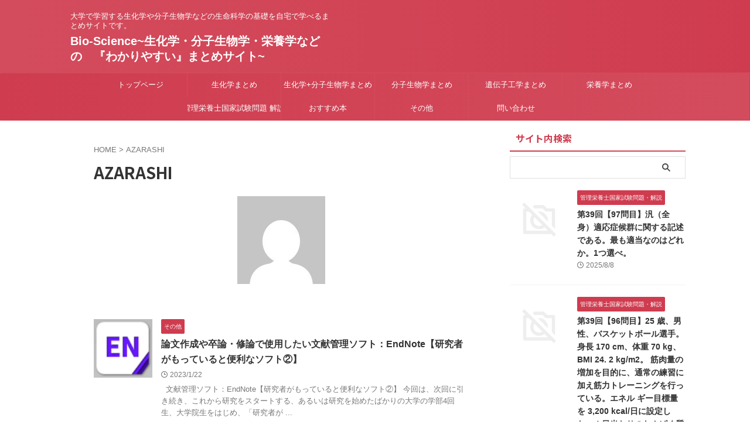

--- FILE ---
content_type: text/html; charset=UTF-8
request_url: https://lifescience-study.com/author/azarashi/page/9/
body_size: 18093
content:
<!DOCTYPE html>
<html lang="ja" class="s-navi-search-overlay ">
	<!--<![endif]-->
	<head prefix="og: http://ogp.me/ns# fb: http://ogp.me/ns/fb# article: http://ogp.me/ns/article#">
		
	<!-- Global site tag (gtag.js) - Google Analytics -->
	<script async src="https://www.googletagmanager.com/gtag/js?id=UA-126172236-1"></script>
	<script>
	  window.dataLayer = window.dataLayer || [];
	  function gtag(){dataLayer.push(arguments);}
	  gtag('js', new Date());

	  gtag('config', 'UA-126172236-1');
	</script>
			<meta charset="UTF-8" >
		<meta name="viewport" content="width=device-width,initial-scale=1.0,user-scalable=no,viewport-fit=cover">
		<meta name="format-detection" content="telephone=no" >
		<meta name="referrer" content="no-referrer-when-downgrade"/>

					<meta name="robots" content="noindex,follow">
		
		<link rel="alternate" type="application/rss+xml" title="Bio-Science~生化学・分子生物学・栄養学などの　『わかりやすい』まとめサイト~ RSS Feed" href="https://lifescience-study.com/feed/" />
		<link rel="pingback" href="https://lifescience-study.com/xmlrpc.php" >
		<!--[if lt IE 9]>
		<script src="https://lifescience-study.com/wp-content/themes/affinger/js/html5shiv.js"></script>
		<![endif]-->
				<meta name='robots' content='max-image-preview:large' />
	<style>img:is([sizes="auto" i], [sizes^="auto," i]) { contain-intrinsic-size: 3000px 1500px }</style>
	
<script>
MathJax.Hub.Config({
    tex2jax: {
         inlineMath: [['$','$'], ['\\(','\\)']]
    },
    "HTML-CSS": { 
         linebreaks: { automatic: true }
    },
    SVG: { 
         linebreaks: { automatic: true } 
    }
});
</script>
<title>AZARASHI - Bio-Science~生化学・分子生物学・栄養学などの　『わかりやすい』まとめサイト~ - 9ページ</title>
<link rel='dns-prefetch' href='//cdn.jsdelivr.net' />
<script type="text/javascript" id="wpp-js" src="https://lifescience-study.com/wp-content/plugins/wordpress-popular-posts/assets/js/wpp.min.js?ver=7.3.3" data-sampling="1" data-sampling-rate="100" data-api-url="https://lifescience-study.com/wp-json/wordpress-popular-posts" data-post-id="0" data-token="7500c2a2e6" data-lang="0" data-debug="0"></script>
<script type="text/javascript">
/* <![CDATA[ */
window._wpemojiSettings = {"baseUrl":"https:\/\/s.w.org\/images\/core\/emoji\/16.0.1\/72x72\/","ext":".png","svgUrl":"https:\/\/s.w.org\/images\/core\/emoji\/16.0.1\/svg\/","svgExt":".svg","source":{"concatemoji":"https:\/\/lifescience-study.com\/wp-includes\/js\/wp-emoji-release.min.js?ver=6.8.2"}};
/*! This file is auto-generated */
!function(s,n){var o,i,e;function c(e){try{var t={supportTests:e,timestamp:(new Date).valueOf()};sessionStorage.setItem(o,JSON.stringify(t))}catch(e){}}function p(e,t,n){e.clearRect(0,0,e.canvas.width,e.canvas.height),e.fillText(t,0,0);var t=new Uint32Array(e.getImageData(0,0,e.canvas.width,e.canvas.height).data),a=(e.clearRect(0,0,e.canvas.width,e.canvas.height),e.fillText(n,0,0),new Uint32Array(e.getImageData(0,0,e.canvas.width,e.canvas.height).data));return t.every(function(e,t){return e===a[t]})}function u(e,t){e.clearRect(0,0,e.canvas.width,e.canvas.height),e.fillText(t,0,0);for(var n=e.getImageData(16,16,1,1),a=0;a<n.data.length;a++)if(0!==n.data[a])return!1;return!0}function f(e,t,n,a){switch(t){case"flag":return n(e,"\ud83c\udff3\ufe0f\u200d\u26a7\ufe0f","\ud83c\udff3\ufe0f\u200b\u26a7\ufe0f")?!1:!n(e,"\ud83c\udde8\ud83c\uddf6","\ud83c\udde8\u200b\ud83c\uddf6")&&!n(e,"\ud83c\udff4\udb40\udc67\udb40\udc62\udb40\udc65\udb40\udc6e\udb40\udc67\udb40\udc7f","\ud83c\udff4\u200b\udb40\udc67\u200b\udb40\udc62\u200b\udb40\udc65\u200b\udb40\udc6e\u200b\udb40\udc67\u200b\udb40\udc7f");case"emoji":return!a(e,"\ud83e\udedf")}return!1}function g(e,t,n,a){var r="undefined"!=typeof WorkerGlobalScope&&self instanceof WorkerGlobalScope?new OffscreenCanvas(300,150):s.createElement("canvas"),o=r.getContext("2d",{willReadFrequently:!0}),i=(o.textBaseline="top",o.font="600 32px Arial",{});return e.forEach(function(e){i[e]=t(o,e,n,a)}),i}function t(e){var t=s.createElement("script");t.src=e,t.defer=!0,s.head.appendChild(t)}"undefined"!=typeof Promise&&(o="wpEmojiSettingsSupports",i=["flag","emoji"],n.supports={everything:!0,everythingExceptFlag:!0},e=new Promise(function(e){s.addEventListener("DOMContentLoaded",e,{once:!0})}),new Promise(function(t){var n=function(){try{var e=JSON.parse(sessionStorage.getItem(o));if("object"==typeof e&&"number"==typeof e.timestamp&&(new Date).valueOf()<e.timestamp+604800&&"object"==typeof e.supportTests)return e.supportTests}catch(e){}return null}();if(!n){if("undefined"!=typeof Worker&&"undefined"!=typeof OffscreenCanvas&&"undefined"!=typeof URL&&URL.createObjectURL&&"undefined"!=typeof Blob)try{var e="postMessage("+g.toString()+"("+[JSON.stringify(i),f.toString(),p.toString(),u.toString()].join(",")+"));",a=new Blob([e],{type:"text/javascript"}),r=new Worker(URL.createObjectURL(a),{name:"wpTestEmojiSupports"});return void(r.onmessage=function(e){c(n=e.data),r.terminate(),t(n)})}catch(e){}c(n=g(i,f,p,u))}t(n)}).then(function(e){for(var t in e)n.supports[t]=e[t],n.supports.everything=n.supports.everything&&n.supports[t],"flag"!==t&&(n.supports.everythingExceptFlag=n.supports.everythingExceptFlag&&n.supports[t]);n.supports.everythingExceptFlag=n.supports.everythingExceptFlag&&!n.supports.flag,n.DOMReady=!1,n.readyCallback=function(){n.DOMReady=!0}}).then(function(){return e}).then(function(){var e;n.supports.everything||(n.readyCallback(),(e=n.source||{}).concatemoji?t(e.concatemoji):e.wpemoji&&e.twemoji&&(t(e.twemoji),t(e.wpemoji)))}))}((window,document),window._wpemojiSettings);
/* ]]> */
</script>
<!-- lifescience-study.com is managing ads with Advanced Ads 2.0.11 – https://wpadvancedads.com/ --><script id="lifes-ready">
			window.advanced_ads_ready=function(e,a){a=a||"complete";var d=function(e){return"interactive"===a?"loading"!==e:"complete"===e};d(document.readyState)?e():document.addEventListener("readystatechange",(function(a){d(a.target.readyState)&&e()}),{once:"interactive"===a})},window.advanced_ads_ready_queue=window.advanced_ads_ready_queue||[];		</script>
		<style id='wp-emoji-styles-inline-css' type='text/css'>

	img.wp-smiley, img.emoji {
		display: inline !important;
		border: none !important;
		box-shadow: none !important;
		height: 1em !important;
		width: 1em !important;
		margin: 0 0.07em !important;
		vertical-align: -0.1em !important;
		background: none !important;
		padding: 0 !important;
	}
</style>
<link rel='stylesheet' id='wp-block-library-css' href='https://lifescience-study.com/wp-includes/css/dist/block-library/style.min.css?ver=6.8.2' type='text/css' media='all' />
<style id='classic-theme-styles-inline-css' type='text/css'>
/*! This file is auto-generated */
.wp-block-button__link{color:#fff;background-color:#32373c;border-radius:9999px;box-shadow:none;text-decoration:none;padding:calc(.667em + 2px) calc(1.333em + 2px);font-size:1.125em}.wp-block-file__button{background:#32373c;color:#fff;text-decoration:none}
</style>
<style id='rinkerg-gutenberg-rinker-style-inline-css' type='text/css'>
.wp-block-create-block-block{background-color:#21759b;color:#fff;padding:2px}

</style>
<style id='global-styles-inline-css' type='text/css'>
:root{--wp--preset--aspect-ratio--square: 1;--wp--preset--aspect-ratio--4-3: 4/3;--wp--preset--aspect-ratio--3-4: 3/4;--wp--preset--aspect-ratio--3-2: 3/2;--wp--preset--aspect-ratio--2-3: 2/3;--wp--preset--aspect-ratio--16-9: 16/9;--wp--preset--aspect-ratio--9-16: 9/16;--wp--preset--color--black: #000000;--wp--preset--color--cyan-bluish-gray: #abb8c3;--wp--preset--color--white: #ffffff;--wp--preset--color--pale-pink: #f78da7;--wp--preset--color--vivid-red: #cf2e2e;--wp--preset--color--luminous-vivid-orange: #ff6900;--wp--preset--color--luminous-vivid-amber: #fcb900;--wp--preset--color--light-green-cyan: #eefaff;--wp--preset--color--vivid-green-cyan: #00d084;--wp--preset--color--pale-cyan-blue: #8ed1fc;--wp--preset--color--vivid-cyan-blue: #0693e3;--wp--preset--color--vivid-purple: #9b51e0;--wp--preset--color--soft-red: #e92f3d;--wp--preset--color--light-grayish-red: #fdf0f2;--wp--preset--color--vivid-yellow: #ffc107;--wp--preset--color--very-pale-yellow: #fffde7;--wp--preset--color--very-light-gray: #fafafa;--wp--preset--color--very-dark-gray: #313131;--wp--preset--color--original-color-a: #43a047;--wp--preset--color--original-color-b: #795548;--wp--preset--color--original-color-c: #ec407a;--wp--preset--color--original-color-d: #9e9d24;--wp--preset--gradient--vivid-cyan-blue-to-vivid-purple: linear-gradient(135deg,rgba(6,147,227,1) 0%,rgb(155,81,224) 100%);--wp--preset--gradient--light-green-cyan-to-vivid-green-cyan: linear-gradient(135deg,rgb(122,220,180) 0%,rgb(0,208,130) 100%);--wp--preset--gradient--luminous-vivid-amber-to-luminous-vivid-orange: linear-gradient(135deg,rgba(252,185,0,1) 0%,rgba(255,105,0,1) 100%);--wp--preset--gradient--luminous-vivid-orange-to-vivid-red: linear-gradient(135deg,rgba(255,105,0,1) 0%,rgb(207,46,46) 100%);--wp--preset--gradient--very-light-gray-to-cyan-bluish-gray: linear-gradient(135deg,rgb(238,238,238) 0%,rgb(169,184,195) 100%);--wp--preset--gradient--cool-to-warm-spectrum: linear-gradient(135deg,rgb(74,234,220) 0%,rgb(151,120,209) 20%,rgb(207,42,186) 40%,rgb(238,44,130) 60%,rgb(251,105,98) 80%,rgb(254,248,76) 100%);--wp--preset--gradient--blush-light-purple: linear-gradient(135deg,rgb(255,206,236) 0%,rgb(152,150,240) 100%);--wp--preset--gradient--blush-bordeaux: linear-gradient(135deg,rgb(254,205,165) 0%,rgb(254,45,45) 50%,rgb(107,0,62) 100%);--wp--preset--gradient--luminous-dusk: linear-gradient(135deg,rgb(255,203,112) 0%,rgb(199,81,192) 50%,rgb(65,88,208) 100%);--wp--preset--gradient--pale-ocean: linear-gradient(135deg,rgb(255,245,203) 0%,rgb(182,227,212) 50%,rgb(51,167,181) 100%);--wp--preset--gradient--electric-grass: linear-gradient(135deg,rgb(202,248,128) 0%,rgb(113,206,126) 100%);--wp--preset--gradient--midnight: linear-gradient(135deg,rgb(2,3,129) 0%,rgb(40,116,252) 100%);--wp--preset--font-size--small: .8em;--wp--preset--font-size--medium: 20px;--wp--preset--font-size--large: 1.5em;--wp--preset--font-size--x-large: 42px;--wp--preset--font-size--st-regular: 1em;--wp--preset--font-size--huge: 3em;--wp--preset--spacing--20: 0.44rem;--wp--preset--spacing--30: 0.67rem;--wp--preset--spacing--40: 1rem;--wp--preset--spacing--50: 1.5rem;--wp--preset--spacing--60: 2.25rem;--wp--preset--spacing--70: 3.38rem;--wp--preset--spacing--80: 5.06rem;--wp--preset--shadow--natural: 6px 6px 9px rgba(0, 0, 0, 0.2);--wp--preset--shadow--deep: 12px 12px 50px rgba(0, 0, 0, 0.4);--wp--preset--shadow--sharp: 6px 6px 0px rgba(0, 0, 0, 0.2);--wp--preset--shadow--outlined: 6px 6px 0px -3px rgba(255, 255, 255, 1), 6px 6px rgba(0, 0, 0, 1);--wp--preset--shadow--crisp: 6px 6px 0px rgba(0, 0, 0, 1);}:where(.is-layout-flex){gap: 0.5em;}:where(.is-layout-grid){gap: 0.5em;}body .is-layout-flex{display: flex;}.is-layout-flex{flex-wrap: wrap;align-items: center;}.is-layout-flex > :is(*, div){margin: 0;}body .is-layout-grid{display: grid;}.is-layout-grid > :is(*, div){margin: 0;}:where(.wp-block-columns.is-layout-flex){gap: 2em;}:where(.wp-block-columns.is-layout-grid){gap: 2em;}:where(.wp-block-post-template.is-layout-flex){gap: 1.25em;}:where(.wp-block-post-template.is-layout-grid){gap: 1.25em;}.has-black-color{color: var(--wp--preset--color--black) !important;}.has-cyan-bluish-gray-color{color: var(--wp--preset--color--cyan-bluish-gray) !important;}.has-white-color{color: var(--wp--preset--color--white) !important;}.has-pale-pink-color{color: var(--wp--preset--color--pale-pink) !important;}.has-vivid-red-color{color: var(--wp--preset--color--vivid-red) !important;}.has-luminous-vivid-orange-color{color: var(--wp--preset--color--luminous-vivid-orange) !important;}.has-luminous-vivid-amber-color{color: var(--wp--preset--color--luminous-vivid-amber) !important;}.has-light-green-cyan-color{color: var(--wp--preset--color--light-green-cyan) !important;}.has-vivid-green-cyan-color{color: var(--wp--preset--color--vivid-green-cyan) !important;}.has-pale-cyan-blue-color{color: var(--wp--preset--color--pale-cyan-blue) !important;}.has-vivid-cyan-blue-color{color: var(--wp--preset--color--vivid-cyan-blue) !important;}.has-vivid-purple-color{color: var(--wp--preset--color--vivid-purple) !important;}.has-black-background-color{background-color: var(--wp--preset--color--black) !important;}.has-cyan-bluish-gray-background-color{background-color: var(--wp--preset--color--cyan-bluish-gray) !important;}.has-white-background-color{background-color: var(--wp--preset--color--white) !important;}.has-pale-pink-background-color{background-color: var(--wp--preset--color--pale-pink) !important;}.has-vivid-red-background-color{background-color: var(--wp--preset--color--vivid-red) !important;}.has-luminous-vivid-orange-background-color{background-color: var(--wp--preset--color--luminous-vivid-orange) !important;}.has-luminous-vivid-amber-background-color{background-color: var(--wp--preset--color--luminous-vivid-amber) !important;}.has-light-green-cyan-background-color{background-color: var(--wp--preset--color--light-green-cyan) !important;}.has-vivid-green-cyan-background-color{background-color: var(--wp--preset--color--vivid-green-cyan) !important;}.has-pale-cyan-blue-background-color{background-color: var(--wp--preset--color--pale-cyan-blue) !important;}.has-vivid-cyan-blue-background-color{background-color: var(--wp--preset--color--vivid-cyan-blue) !important;}.has-vivid-purple-background-color{background-color: var(--wp--preset--color--vivid-purple) !important;}.has-black-border-color{border-color: var(--wp--preset--color--black) !important;}.has-cyan-bluish-gray-border-color{border-color: var(--wp--preset--color--cyan-bluish-gray) !important;}.has-white-border-color{border-color: var(--wp--preset--color--white) !important;}.has-pale-pink-border-color{border-color: var(--wp--preset--color--pale-pink) !important;}.has-vivid-red-border-color{border-color: var(--wp--preset--color--vivid-red) !important;}.has-luminous-vivid-orange-border-color{border-color: var(--wp--preset--color--luminous-vivid-orange) !important;}.has-luminous-vivid-amber-border-color{border-color: var(--wp--preset--color--luminous-vivid-amber) !important;}.has-light-green-cyan-border-color{border-color: var(--wp--preset--color--light-green-cyan) !important;}.has-vivid-green-cyan-border-color{border-color: var(--wp--preset--color--vivid-green-cyan) !important;}.has-pale-cyan-blue-border-color{border-color: var(--wp--preset--color--pale-cyan-blue) !important;}.has-vivid-cyan-blue-border-color{border-color: var(--wp--preset--color--vivid-cyan-blue) !important;}.has-vivid-purple-border-color{border-color: var(--wp--preset--color--vivid-purple) !important;}.has-vivid-cyan-blue-to-vivid-purple-gradient-background{background: var(--wp--preset--gradient--vivid-cyan-blue-to-vivid-purple) !important;}.has-light-green-cyan-to-vivid-green-cyan-gradient-background{background: var(--wp--preset--gradient--light-green-cyan-to-vivid-green-cyan) !important;}.has-luminous-vivid-amber-to-luminous-vivid-orange-gradient-background{background: var(--wp--preset--gradient--luminous-vivid-amber-to-luminous-vivid-orange) !important;}.has-luminous-vivid-orange-to-vivid-red-gradient-background{background: var(--wp--preset--gradient--luminous-vivid-orange-to-vivid-red) !important;}.has-very-light-gray-to-cyan-bluish-gray-gradient-background{background: var(--wp--preset--gradient--very-light-gray-to-cyan-bluish-gray) !important;}.has-cool-to-warm-spectrum-gradient-background{background: var(--wp--preset--gradient--cool-to-warm-spectrum) !important;}.has-blush-light-purple-gradient-background{background: var(--wp--preset--gradient--blush-light-purple) !important;}.has-blush-bordeaux-gradient-background{background: var(--wp--preset--gradient--blush-bordeaux) !important;}.has-luminous-dusk-gradient-background{background: var(--wp--preset--gradient--luminous-dusk) !important;}.has-pale-ocean-gradient-background{background: var(--wp--preset--gradient--pale-ocean) !important;}.has-electric-grass-gradient-background{background: var(--wp--preset--gradient--electric-grass) !important;}.has-midnight-gradient-background{background: var(--wp--preset--gradient--midnight) !important;}.has-small-font-size{font-size: var(--wp--preset--font-size--small) !important;}.has-medium-font-size{font-size: var(--wp--preset--font-size--medium) !important;}.has-large-font-size{font-size: var(--wp--preset--font-size--large) !important;}.has-x-large-font-size{font-size: var(--wp--preset--font-size--x-large) !important;}
:where(.wp-block-post-template.is-layout-flex){gap: 1.25em;}:where(.wp-block-post-template.is-layout-grid){gap: 1.25em;}
:where(.wp-block-columns.is-layout-flex){gap: 2em;}:where(.wp-block-columns.is-layout-grid){gap: 2em;}
:root :where(.wp-block-pullquote){font-size: 1.5em;line-height: 1.6;}
</style>
<link rel='stylesheet' id='contact-form-7-css' href='https://lifescience-study.com/wp-content/plugins/contact-form-7/includes/css/styles.css?ver=6.1.1' type='text/css' media='all' />
<link rel='stylesheet' id='toc-screen-css' href='https://lifescience-study.com/wp-content/plugins/table-of-contents-plus/screen.min.css?ver=2411.1' type='text/css' media='all' />
<link rel='stylesheet' id='wordpress-popular-posts-css-css' href='https://lifescience-study.com/wp-content/plugins/wordpress-popular-posts/assets/css/wpp.css?ver=7.3.3' type='text/css' media='all' />
<link rel='stylesheet' id='yyi_rinker_stylesheet-css' href='https://lifescience-study.com/wp-content/plugins/yyi-rinker/css/style.css?v=1.11.1&#038;ver=6.8.2' type='text/css' media='all' />
<link rel='stylesheet' id='normalize-css' href='https://lifescience-study.com/wp-content/themes/affinger/css/normalize.css?ver=1.5.9' type='text/css' media='all' />
<link rel='stylesheet' id='st_svg-css' href='https://lifescience-study.com/wp-content/themes/affinger/st_svg/style.css?ver=20240601' type='text/css' media='all' />
<link rel='stylesheet' id='slick-css' href='https://lifescience-study.com/wp-content/themes/affinger/vendor/slick/slick.css?ver=1.8.0' type='text/css' media='all' />
<link rel='stylesheet' id='slick-theme-css' href='https://lifescience-study.com/wp-content/themes/affinger/vendor/slick/slick-theme.css?ver=1.8.0' type='text/css' media='all' />
<link rel='stylesheet' id='fonts-googleapis-notosansjp-css' href='//fonts.googleapis.com/css?family=Noto+Sans+JP%3A400%2C700&#038;display=swap&#038;subset=japanese&#038;ver=6.8.2' type='text/css' media='all' />
<link rel='stylesheet' id='fonts-googleapis-roboto400-css' href='//fonts.googleapis.com/css2?family=Roboto%3Awght%40400&#038;display=swap&#038;ver=6.8.2' type='text/css' media='all' />
<link rel='stylesheet' id='style-css' href='https://lifescience-study.com/wp-content/themes/affinger/style.css?ver=20240601' type='text/css' media='all' />
<link rel='stylesheet' id='child-style-css' href='https://lifescience-study.com/wp-content/themes/affinger-child/style.css?ver=20240601' type='text/css' media='all' />
<link rel='stylesheet' id='single-css' href='https://lifescience-study.com/wp-content/themes/affinger/st-rankcss.php' type='text/css' media='all' />
<link rel='stylesheet' id='st-themecss-css' href='https://lifescience-study.com/wp-content/themes/affinger/st-themecss-loader.php?ver=6.8.2' type='text/css' media='all' />
<script type="text/javascript" src="https://lifescience-study.com/wp-includes/js/jquery/jquery.min.js?ver=3.7.1" id="jquery-core-js"></script>
<script type="text/javascript" src="https://lifescience-study.com/wp-includes/js/jquery/jquery-migrate.min.js?ver=3.4.1" id="jquery-migrate-js"></script>
<script type="text/javascript" src="https://lifescience-study.com/wp-content/plugins/yyi-rinker/js/event-tracking.js?v=1.11.1" id="yyi_rinker_event_tracking_script-js"></script>
<script type="text/javascript" src="https://lifescience-study.com/wp-content/themes/affinger-child/js/st_wp_head.js?ver=6.8.2" id="st-theme-head-js-js"></script>
<link rel="https://api.w.org/" href="https://lifescience-study.com/wp-json/" /><link rel="alternate" title="JSON" type="application/json" href="https://lifescience-study.com/wp-json/wp/v2/users/1" />            <style id="wpp-loading-animation-styles">@-webkit-keyframes bgslide{from{background-position-x:0}to{background-position-x:-200%}}@keyframes bgslide{from{background-position-x:0}to{background-position-x:-200%}}.wpp-widget-block-placeholder,.wpp-shortcode-placeholder{margin:0 auto;width:60px;height:3px;background:#dd3737;background:linear-gradient(90deg,#dd3737 0%,#571313 10%,#dd3737 100%);background-size:200% auto;border-radius:3px;-webkit-animation:bgslide 1s infinite linear;animation:bgslide 1s infinite linear}</style>
            <style>
.yyi-rinker-images {
    display: flex;
    justify-content: center;
    align-items: center;
    position: relative;

}
div.yyi-rinker-image img.yyi-rinker-main-img.hidden {
    display: none;
}

.yyi-rinker-images-arrow {
    cursor: pointer;
    position: absolute;
    top: 50%;
    display: block;
    margin-top: -11px;
    opacity: 0.6;
    width: 22px;
}

.yyi-rinker-images-arrow-left{
    left: -10px;
}
.yyi-rinker-images-arrow-right{
    right: -10px;
}

.yyi-rinker-images-arrow-left.hidden {
    display: none;
}

.yyi-rinker-images-arrow-right.hidden {
    display: none;
}
div.yyi-rinker-contents.yyi-rinker-design-tate  div.yyi-rinker-box{
    flex-direction: column;
}

div.yyi-rinker-contents.yyi-rinker-design-slim div.yyi-rinker-box .yyi-rinker-links {
    flex-direction: column;
}

div.yyi-rinker-contents.yyi-rinker-design-slim div.yyi-rinker-info {
    width: 100%;
}

div.yyi-rinker-contents.yyi-rinker-design-slim .yyi-rinker-title {
    text-align: center;
}

div.yyi-rinker-contents.yyi-rinker-design-slim .yyi-rinker-links {
    text-align: center;
}
div.yyi-rinker-contents.yyi-rinker-design-slim .yyi-rinker-image {
    margin: auto;
}

div.yyi-rinker-contents.yyi-rinker-design-slim div.yyi-rinker-info ul.yyi-rinker-links li {
	align-self: stretch;
}
div.yyi-rinker-contents.yyi-rinker-design-slim div.yyi-rinker-box div.yyi-rinker-info {
	padding: 0;
}
div.yyi-rinker-contents.yyi-rinker-design-slim div.yyi-rinker-box {
	flex-direction: column;
	padding: 14px 5px 0;
}

.yyi-rinker-design-slim div.yyi-rinker-box div.yyi-rinker-info {
	text-align: center;
}

.yyi-rinker-design-slim div.price-box span.price {
	display: block;
}

div.yyi-rinker-contents.yyi-rinker-design-slim div.yyi-rinker-info div.yyi-rinker-title a{
	font-size:16px;
}

div.yyi-rinker-contents.yyi-rinker-design-slim ul.yyi-rinker-links li.amazonkindlelink:before,  div.yyi-rinker-contents.yyi-rinker-design-slim ul.yyi-rinker-links li.amazonlink:before,  div.yyi-rinker-contents.yyi-rinker-design-slim ul.yyi-rinker-links li.rakutenlink:before, div.yyi-rinker-contents.yyi-rinker-design-slim ul.yyi-rinker-links li.yahoolink:before, div.yyi-rinker-contents.yyi-rinker-design-slim ul.yyi-rinker-links li.mercarilink:before {
	font-size:12px;
}

div.yyi-rinker-contents.yyi-rinker-design-slim ul.yyi-rinker-links li a {
	font-size: 13px;
}
.entry-content ul.yyi-rinker-links li {
	padding: 0;
}

div.yyi-rinker-contents .yyi-rinker-attention.attention_desing_right_ribbon {
    width: 89px;
    height: 91px;
    position: absolute;
    top: -1px;
    right: -1px;
    left: auto;
    overflow: hidden;
}

div.yyi-rinker-contents .yyi-rinker-attention.attention_desing_right_ribbon span {
    display: inline-block;
    width: 146px;
    position: absolute;
    padding: 4px 0;
    left: -13px;
    top: 12px;
    text-align: center;
    font-size: 12px;
    line-height: 24px;
    -webkit-transform: rotate(45deg);
    transform: rotate(45deg);
    box-shadow: 0 1px 3px rgba(0, 0, 0, 0.2);
}

div.yyi-rinker-contents .yyi-rinker-attention.attention_desing_right_ribbon {
    background: none;
}
.yyi-rinker-attention.attention_desing_right_ribbon .yyi-rinker-attention-after,
.yyi-rinker-attention.attention_desing_right_ribbon .yyi-rinker-attention-before{
display:none;
}
div.yyi-rinker-use-right_ribbon div.yyi-rinker-title {
    margin-right: 2rem;
}

				</style><meta name="robots" content="noindex, follow" />
<link rel="prev" href="https://lifescience-study.com/author/azarashi/page/8/" />
<link rel="next" href="https://lifescience-study.com/author/azarashi/page/10/" />
<meta name="google-site-verification" content="Ojk_Aqo6LiClq6pM0c8ji5CUGP9qOeRGGslwqj-lMO0" />
		
<!-- OGP -->

<meta property="og:type" content="website">
<meta property="og:title" content="Bio-Science~生化学・分子生物学・栄養学などの　『わかりやすい』まとめサイト~">
<meta property="og:url" content="https://lifescience-study.com">
<meta property="og:description" content="大学で学習する生化学や分子生物学などの生命科学の基礎を自宅で学べるまとめサイトです。">
<meta property="og:site_name" content="Bio-Science~生化学・分子生物学・栄養学などの　『わかりやすい』まとめサイト~">
<meta property="og:image" content="https://lifescience-study.com/wp-content/themes/affinger/images/no-img.png">


				<meta name="twitter:card" content="summary_large_image">
	
	<meta name="twitter:site" content="@Azarashi_Bio">
	<meta name="twitter:title" content="Bio-Science~生化学・分子生物学・栄養学などの　『わかりやすい』まとめサイト~">
	<meta name="twitter:description" content="大学で学習する生化学や分子生物学などの生命科学の基礎を自宅で学べるまとめサイトです。">
	<meta name="twitter:image" content="https://lifescience-study.com/wp-content/themes/affinger/images/no-img.png">
<!-- /OGP -->
		


<script>
	(function (window, document, $, undefined) {
		'use strict';

		var SlideBox = (function () {
			/**
			 * @param $element
			 *
			 * @constructor
			 */
			function SlideBox($element) {
				this._$element = $element;
			}

			SlideBox.prototype.$content = function () {
				return this._$element.find('[data-st-slidebox-content]');
			};

			SlideBox.prototype.$toggle = function () {
				return this._$element.find('[data-st-slidebox-toggle]');
			};

			SlideBox.prototype.$icon = function () {
				return this._$element.find('[data-st-slidebox-icon]');
			};

			SlideBox.prototype.$text = function () {
				return this._$element.find('[data-st-slidebox-text]');
			};

			SlideBox.prototype.is_expanded = function () {
				return !!(this._$element.filter('[data-st-slidebox-expanded="true"]').length);
			};

			SlideBox.prototype.expand = function () {
				var self = this;

				this.$content().slideDown()
					.promise()
					.then(function () {
						var $icon = self.$icon();
						var $text = self.$text();

						$icon.removeClass($icon.attr('data-st-slidebox-icon-collapsed'))
							.addClass($icon.attr('data-st-slidebox-icon-expanded'))

						$text.text($text.attr('data-st-slidebox-text-expanded'))

						self._$element.removeClass('is-collapsed')
							.addClass('is-expanded');

						self._$element.attr('data-st-slidebox-expanded', 'true');
					});
			};

			SlideBox.prototype.collapse = function () {
				var self = this;

				this.$content().slideUp()
					.promise()
					.then(function () {
						var $icon = self.$icon();
						var $text = self.$text();

						$icon.removeClass($icon.attr('data-st-slidebox-icon-expanded'))
							.addClass($icon.attr('data-st-slidebox-icon-collapsed'))

						$text.text($text.attr('data-st-slidebox-text-collapsed'))

						self._$element.removeClass('is-expanded')
							.addClass('is-collapsed');

						self._$element.attr('data-st-slidebox-expanded', 'false');
					});
			};

			SlideBox.prototype.toggle = function () {
				if (this.is_expanded()) {
					this.collapse();
				} else {
					this.expand();
				}
			};

			SlideBox.prototype.add_event_listeners = function () {
				var self = this;

				this.$toggle().on('click', function (event) {
					self.toggle();
				});
			};

			SlideBox.prototype.initialize = function () {
				this.add_event_listeners();
			};

			return SlideBox;
		}());

		function on_ready() {
			var slideBoxes = [];

			$('[data-st-slidebox]').each(function () {
				var $element = $(this);
				var slideBox = new SlideBox($element);

				slideBoxes.push(slideBox);

				slideBox.initialize();
			});

			return slideBoxes;
		}

		$(on_ready);
	}(window, window.document, jQuery));
</script>

	<script>
		(function (window, document, $, undefined) {
			'use strict';

			$(function(){
			$('.post h2:not([class^="is-style-st-heading-custom-"]):not([class*=" is-style-st-heading-custom-"]):not(.st-css-no2) , .h2modoki').wrapInner('<span class="st-dash-design"></span>');
			})
		}(window, window.document, jQuery));
	</script>

<script>
	(function (window, document, $, undefined) {
		'use strict';

		$(function(){
			/* 第一階層のみの目次にクラスを挿入 */
			$("#toc_container:not(:has(ul ul))").addClass("only-toc");
			/* アコーディオンメニュー内のカテゴリーにクラス追加 */
			$(".st-ac-box ul:has(.cat-item)").each(function(){
				$(this).addClass("st-ac-cat");
			});
		});
	}(window, window.document, jQuery));
</script>

<script>
	(function (window, document, $, undefined) {
		'use strict';

		$(function(){
									$('.st-star').parent('.rankh4').css('padding-bottom','5px'); // スターがある場合のランキング見出し調整
		});
	}(window, window.document, jQuery));
</script>




	<script>
		(function (window, document, $, undefined) {
			'use strict';

			$(function() {
				$('.is-style-st-paragraph-kaiwa').wrapInner('<span class="st-paragraph-kaiwa-text">');
			});
		}(window, window.document, jQuery));
	</script>

	<script>
		(function (window, document, $, undefined) {
			'use strict';

			$(function() {
				$('.is-style-st-paragraph-kaiwa-b').wrapInner('<span class="st-paragraph-kaiwa-text">');
			});
		}(window, window.document, jQuery));
	</script>

<script>
	/* Gutenbergスタイルを調整 */
	(function (window, document, $, undefined) {
		'use strict';

		$(function() {
			$( '[class^="is-style-st-paragraph-"],[class*=" is-style-st-paragraph-"]' ).wrapInner( '<span class="st-noflex"></span>' );
		});
	}(window, window.document, jQuery));
</script>




			</head>
	<body ontouchstart="" class="archive paged author author-azarashi author-1 paged-9 author-paged-9 wp-theme-affinger wp-child-theme-affinger-child st-af not-front-page aa-prefix-lifes-" >				<div id="st-ami">
				<div id="wrapper" class="" ontouchstart="">
				<div id="wrapper-in">

					

<header id="">
	<div id="header-full">
		<div id="headbox-bg-fixed">
			<div id="headbox-bg">
				<div id="headbox">

						<nav id="s-navi" class="pcnone" data-st-nav data-st-nav-type="normal">
		<dl class="acordion is-active" data-st-nav-primary>
			<dt class="trigger">
				<p class="acordion_button"><span class="op op-menu"><i class="st-fa st-svg-menu"></i></span></p>

				
									<div id="st-mobile-logo"></div>
				
				<!-- 追加メニュー -->
				
				<!-- 追加メニュー2 -->
				
			</dt>

			<dd class="acordion_tree">
				<div class="acordion_tree_content">

					
					<div class="menu-%e3%82%b9%e3%83%9e%e3%83%9b%e3%83%a1%e3%83%8b%e3%83%a5%e3%83%bc-container"><ul id="menu-%e3%82%b9%e3%83%9e%e3%83%9b%e3%83%a1%e3%83%8b%e3%83%a5%e3%83%bc" class="menu"><li id="menu-item-6233" class="menu-item menu-item-type-post_type menu-item-object-page menu-item-home menu-item-6233"><a href="https://lifescience-study.com/"><span class="menu-item-label">Bio-Science トップページ</span></a></li>
<li id="menu-item-6239" class="menu-item menu-item-type-post_type menu-item-object-page menu-item-6239"><a href="https://lifescience-study.com/biochemistry-matome-study/"><span class="menu-item-label">生化学まとめ</span></a></li>
<li id="menu-item-6240" class="menu-item menu-item-type-post_type menu-item-object-page menu-item-6240"><a href="https://lifescience-study.com/biochemistry2-matome-study/"><span class="menu-item-label">生化学+分子生物学まとめ</span></a></li>
<li id="menu-item-6237" class="menu-item menu-item-type-post_type menu-item-object-page menu-item-6237"><a href="https://lifescience-study.com/molecular-biology-matome-study/"><span class="menu-item-label">分子生物学まとめ</span></a></li>
<li id="menu-item-6423" class="menu-item menu-item-type-post_type menu-item-object-page menu-item-6423"><a href="https://lifescience-study.com/genetic-engineering-summary/"><span class="menu-item-label">遺伝子工学まとめ</span></a></li>
<li id="menu-item-6497" class="menu-item menu-item-type-post_type menu-item-object-page menu-item-6497"><a href="https://lifescience-study.com/nutrition-summary/"><span class="menu-item-label">栄養学まとめ</span></a></li>
<li id="menu-item-6848" class="menu-item menu-item-type-post_type menu-item-object-page menu-item-6848"><a href="https://lifescience-study.com/national-registered-dietitian/"><span class="menu-item-label">管理栄養士国家試験問題 解説</span></a></li>
<li id="menu-item-6234" class="menu-item menu-item-type-post_type menu-item-object-page menu-item-6234"><a href="https://lifescience-study.com/experimental-medicine-additional-issue/"><span class="menu-item-label">おすすめ本</span></a></li>
<li id="menu-item-6238" class="menu-item menu-item-type-post_type menu-item-object-page menu-item-6238"><a href="https://lifescience-study.com/contact/"><span class="menu-item-label">問い合わせ</span></a></li>
<li id="menu-item-6235" class="menu-item menu-item-type-post_type menu-item-object-page menu-item-6235"><a href="https://lifescience-study.com/others/"><span class="menu-item-label">その他</span></a></li>
<li id="menu-item-6236" class="menu-item menu-item-type-post_type menu-item-object-page menu-item-6236"><a href="https://lifescience-study.com/1-privacy-policy/"><span class="menu-item-label">プライバシーポリシー</span></a></li>
</ul></div>
					<div class="clear"></div>

					
				</div>
			</dd>

					</dl>

					</nav>

											<div id="header-l">
							
							<div id="st-text-logo">
								
    
		
			<!-- キャプション -->
			
				          		 	 <p class="descr sitenametop">
           		     	大学で学習する生化学や分子生物学などの生命科学の基礎を自宅で学べるまとめサイトです。           			 </p>
				
			
			<!-- ロゴ又はブログ名 -->
			          		  <p class="sitename"><a href="https://lifescience-study.com/">
              		                  		    Bio-Science~生化学・分子生物学・栄養学などの　『わかりやすい』まとめサイト~               		           		  </a></p>
        				<!-- ロゴ又はブログ名ここまで -->

		
	
							</div>
						</div><!-- /#header-l -->
					
					<div id="header-r" class="smanone">
						
					</div><!-- /#header-r -->

				</div><!-- /#headbox -->
			</div><!-- /#headbox-bg clearfix -->
		</div><!-- /#headbox-bg-fixed -->

		
		
		
		
			
	<div id="gazou-wide">
							<div id="st-menubox">
			<div id="st-menuwide">
				<div id="st-menuwide-fixed">
					<nav class="smanone clearfix"><ul id="menu-menu-1" class="menu"><li id="menu-item-106" class="menu-item menu-item-type-post_type menu-item-object-page menu-item-home menu-item-106"><a href="https://lifescience-study.com/">トップページ</a></li>
<li id="menu-item-94" class="menu-item menu-item-type-post_type menu-item-object-page menu-item-94"><a href="https://lifescience-study.com/biochemistry-matome-study/">生化学まとめ</a></li>
<li id="menu-item-1410" class="menu-item menu-item-type-post_type menu-item-object-page menu-item-1410"><a href="https://lifescience-study.com/biochemistry2-matome-study/">生化学+分子生物学まとめ</a></li>
<li id="menu-item-115" class="menu-item menu-item-type-post_type menu-item-object-page menu-item-115"><a href="https://lifescience-study.com/molecular-biology-matome-study/">分子生物学まとめ</a></li>
<li id="menu-item-6424" class="menu-item menu-item-type-post_type menu-item-object-page menu-item-6424"><a href="https://lifescience-study.com/genetic-engineering-summary/">遺伝子工学まとめ</a></li>
<li id="menu-item-6496" class="menu-item menu-item-type-post_type menu-item-object-page menu-item-6496"><a href="https://lifescience-study.com/nutrition-summary/">栄養学まとめ</a></li>
<li id="menu-item-6847" class="menu-item menu-item-type-post_type menu-item-object-page menu-item-6847"><a href="https://lifescience-study.com/national-registered-dietitian/">管理栄養士国家試験問題 解説</a></li>
<li id="menu-item-6186" class="menu-item menu-item-type-post_type menu-item-object-page menu-item-6186"><a href="https://lifescience-study.com/experimental-medicine-additional-issue/">おすすめ本</a></li>
<li id="menu-item-3358" class="menu-item menu-item-type-post_type menu-item-object-page menu-item-3358"><a href="https://lifescience-study.com/others/">その他</a></li>
<li id="menu-item-93" class="menu-item menu-item-type-post_type menu-item-object-page menu-item-93"><a href="https://lifescience-study.com/contact/">問い合わせ</a></li>
</ul></nav>				</div>
			</div>
		</div>
			
		
			</div>
	
	</div><!-- #header-full -->

	





</header>

					<div id="content-w">

						
						

<div id="content" class="clearfix">
	<div id="contentInner">
		<main >
			<article>
				<div id="author-page-1" class="post">
					<!--ぱんくず -->
						<div id="breadcrumb">
						<ol>
							<li><a href="https://lifescience-study.com"><span>HOME</span></a> >  </li>
							<li>AZARASHI</li>
						</ol>
						</div>
					<!--/ ぱんくず -->
					<!--ループ開始-->

					
					<h1 class="entry-title">AZARASHI</h1>

						<div class="center st-authorpage-profile-avatar" style="padding-bottom:20px;">
															<img alt='' src='https://secure.gravatar.com/avatar/4844a03633cc4b826c08456461559cce741c86214de0f91208117a1538a61877?s=150&#038;d=mm&#038;r=g' srcset='https://secure.gravatar.com/avatar/4844a03633cc4b826c08456461559cce741c86214de0f91208117a1538a61877?s=300&#038;d=mm&#038;r=g 2x' class='avatar avatar-150 photo' height='150' width='150' decoding='async'/>													</div>

						<p class="st-author-description"></p>
						<div class="st-author-box">
							<div class="post st-author-profile">
								<div class="sns">
									<ul class="profile-sns clearfix">
										
										
										
										
										
										
										
																			</ul>
								</div>
							</div>
						</div>
				</div>
				<!--/post-->
				<div class="kanren ">
			
		<dl class="clearfix">
			<dt>
				
	<a href="https://lifescience-study.com/useful-software-for-researchers-2/">
					<img width="67" height="67" src="https://lifescience-study.com/wp-content/uploads/2023/01/EndNote.png" class="attachment-st_thumb150 size-st_thumb150 wp-post-image" alt="" decoding="async" />			</a>

			</dt>
			<dd>
				
	
	<p class="st-catgroup itiran-category">
		<a href="https://lifescience-study.com/category/others/" title="View all posts in その他" rel="category tag"><span class="catname st-catid18">その他</span></a>	</p>
				<h3><a href="https://lifescience-study.com/useful-software-for-researchers-2/">
						論文作成や卒論・修論で使用したい文献管理ソフト：EndNote【研究者がもっていると便利なソフト②】					</a></h3>

					<div class="blog_info">
		<p>
							<i class="st-fa st-svg-clock-o"></i>2023/1/22										&nbsp;<span class="pcone">
										</span>
					</p>
	</div>

					<div class="st-excerpt smanone">
		<p>  文献管理ソフト：EndNote【研究者がもっていると便利なソフト②】 今回は、次回に引き続き、これから研究をスタートする、あるいは研究を始めたばかりの大学の学部4回生、大学院生をはじめ、「研究者が ... </p>
	</div>

				
			</dd>
		</dl>
			
		<dl class="clearfix">
			<dt>
				
	<a href="https://lifescience-study.com/in-situ-hybridization-and-fish/">
					<img width="150" height="150" src="https://lifescience-study.com/wp-content/uploads/2023/01/in-situ-ハイブリ-150x150.jpg" class="attachment-st_thumb150 size-st_thumb150 wp-post-image" alt="" decoding="async" srcset="https://lifescience-study.com/wp-content/uploads/2023/01/in-situ-ハイブリ-150x150.jpg 150w, https://lifescience-study.com/wp-content/uploads/2023/01/in-situ-ハイブリ-100x100.jpg 100w" sizes="(max-width: 150px) 100vw, 150px" />			</a>

			</dt>
			<dd>
				
	
	<p class="st-catgroup itiran-category">
		<a href="https://lifescience-study.com/category/biochemistry-methods/" title="View all posts in 生化学(実験手法)" rel="category tag"><span class="catname st-catid17">生化学(実験手法)</span></a>	</p>
				<h3><a href="https://lifescience-study.com/in-situ-hybridization-and-fish/">
						1)特定のRNAの検出と遺伝子発現の解析					</a></h3>

					<div class="blog_info">
		<p>
							<i class="st-fa st-svg-clock-o"></i>2023/1/22										&nbsp;<span class="pcone">
										</span>
					</p>
	</div>

					<div class="st-excerpt smanone">
		<p>1)特定のRNAの検出と遺伝子発現の解析 特定のRNAを検出し、その遺伝子発現を調べるために最もよく使用される方法としては、 「リアルタイムPCR法」や「In situ ハイブリダイゼーション法」 が ... </p>
	</div>

				
			</dd>
		</dl>
			
		<dl class="clearfix">
			<dt>
				
	<a href="https://lifescience-study.com/useful-software-for-researchers-1/">
					<img width="150" height="150" src="https://lifescience-study.com/wp-content/uploads/2023/01/Prism-150x150.png" class="attachment-st_thumb150 size-st_thumb150 wp-post-image" alt="" decoding="async" srcset="https://lifescience-study.com/wp-content/uploads/2023/01/Prism-150x150.png 150w, https://lifescience-study.com/wp-content/uploads/2023/01/Prism-100x100.png 100w" sizes="(max-width: 150px) 100vw, 150px" />			</a>

			</dt>
			<dd>
				
	
	<p class="st-catgroup itiran-category">
		<a href="https://lifescience-study.com/category/others/" title="View all posts in その他" rel="category tag"><span class="catname st-catid18">その他</span></a>	</p>
				<h3><a href="https://lifescience-study.com/useful-software-for-researchers-1/">
						論文や学会発表で使用するグラフ作成&#038;統計解析ソフト：GraphPad Prism【研究者がもっていると便利なソフト①】					</a></h3>

					<div class="blog_info">
		<p>
							<i class="st-fa st-svg-clock-o"></i>2023/1/22										&nbsp;<span class="pcone">
										</span>
					</p>
	</div>

					<div class="st-excerpt smanone">
		<p>一流研究者も使用するグラフ作成&amp;統計解析ソフト： GraphPad Prism【研究者がもっていると便利なソフト①】</p>
	</div>

				
			</dd>
		</dl>
			
		<dl class="clearfix">
			<dt>
				
	<a href="https://lifescience-study.com/useful-software-for-researchers-5/">
					<img width="150" height="150" src="https://lifescience-study.com/wp-content/uploads/2020/06/mizunoikimono_azarasi_kuro-150x150.png" class="attachment-st_thumb150 size-st_thumb150 wp-post-image" alt="" decoding="async" srcset="https://lifescience-study.com/wp-content/uploads/2020/06/mizunoikimono_azarasi_kuro-150x150.png 150w, https://lifescience-study.com/wp-content/uploads/2020/06/mizunoikimono_azarasi_kuro-300x300.png 300w, https://lifescience-study.com/wp-content/uploads/2020/06/mizunoikimono_azarasi_kuro-768x768.png 768w, https://lifescience-study.com/wp-content/uploads/2020/06/mizunoikimono_azarasi_kuro-100x100.png 100w, https://lifescience-study.com/wp-content/uploads/2020/06/mizunoikimono_azarasi_kuro.png 800w" sizes="(max-width: 150px) 100vw, 150px" />			</a>

			</dt>
			<dd>
				
	
	<p class="st-catgroup itiran-category">
		<a href="https://lifescience-study.com/category/others/" title="View all posts in その他" rel="category tag"><span class="catname st-catid18">その他</span></a>	</p>
				<h3><a href="https://lifescience-study.com/useful-software-for-researchers-5/">
						最先端のAIを活用した翻訳ツール：DeepL翻訳 &#038; 英文校正ツール：Grammarly【研究者がもっていると便利なソフト⑤】					</a></h3>

					<div class="blog_info">
		<p>
							<i class="st-fa st-svg-clock-o"></i>2023/1/22										&nbsp;<span class="pcone">
										</span>
					</p>
	</div>

					<div class="st-excerpt smanone">
		<p>最先端のAIを活用した翻訳ツール：DeepL翻訳 &amp; 英文校正ツール：Grammarly【研究者がもっていると便利なソフト⑤】 今回は、次回に引き続き、これから研究をスタートする、あるいは研究 ... </p>
	</div>

				
			</dd>
		</dl>
			
		<dl class="clearfix">
			<dt>
				
	<a href="https://lifescience-study.com/useful-tool-1-for-researchers/">
					<img width="150" height="150" src="https://lifescience-study.com/wp-content/uploads/2023/01/Zoom-150x150.png" class="attachment-st_thumb150 size-st_thumb150 wp-post-image" alt="" decoding="async" srcset="https://lifescience-study.com/wp-content/uploads/2023/01/Zoom-150x150.png 150w, https://lifescience-study.com/wp-content/uploads/2023/01/Zoom-100x100.png 100w" sizes="(max-width: 150px) 100vw, 150px" />			</a>

			</dt>
			<dd>
				
	
	<p class="st-catgroup itiran-category">
		<a href="https://lifescience-study.com/category/others/" title="View all posts in その他" rel="category tag"><span class="catname st-catid18">その他</span></a>	</p>
				<h3><a href="https://lifescience-study.com/useful-tool-1-for-researchers/">
						学会発表前には万全な準備をしよう【研究者が利用すると便利なツール：Zoom】					</a></h3>

					<div class="blog_info">
		<p>
							<i class="st-fa st-svg-clock-o"></i>2023/1/21										&nbsp;<span class="pcone">
										</span>
					</p>
	</div>

					<div class="st-excerpt smanone">
		<p>学会発表前には万全な準備をしよう【研究者が利用すると便利なツール：Zoom】 今回は、これから研究をスタートする、あるいは研究を始めたばかりの大学の学部4回生、大学院生をはじめ、「研究者が利用すると便 ... </p>
	</div>

				
			</dd>
		</dl>
			
		<dl class="clearfix">
			<dt>
				
	<a href="https://lifescience-study.com/protein-quantification-method-bca-method-bradford-method-lowry-method/">
					<img width="150" height="150" src="https://lifescience-study.com/wp-content/uploads/2020/12/Bradford法（ブラッドフォード法）-150x150.png" class="attachment-st_thumb150 size-st_thumb150 wp-post-image" alt="" decoding="async" srcset="https://lifescience-study.com/wp-content/uploads/2020/12/Bradford法（ブラッドフォード法）-150x150.png 150w, https://lifescience-study.com/wp-content/uploads/2020/12/Bradford法（ブラッドフォード法）-100x100.png 100w" sizes="(max-width: 150px) 100vw, 150px" />			</a>

			</dt>
			<dd>
				
	
	<p class="st-catgroup itiran-category">
		<a href="https://lifescience-study.com/category/biochemistry/" title="View all posts in 生化学" rel="category tag"><span class="catname st-catid2">生化学</span></a>	</p>
				<h3><a href="https://lifescience-study.com/protein-quantification-method-bca-method-bradford-method-lowry-method/">
						1)タンパク質の定量法（BCA法、Bradford法、Lowry法）					</a></h3>

					<div class="blog_info">
		<p>
							<i class="st-fa st-svg-clock-o"></i>2020/12/17										&nbsp;<span class="pcone">
										</span>
					</p>
	</div>

					<div class="st-excerpt smanone">
		<p>タンパク質の定量法（BCA法、Bradford法、Lowry法） タンパク質の濃度測定の方法には、BCA法、Bradford法（ブラッドフォード法）、Lowry法（ローリー法）などがあります。 BCA ... </p>
	</div>

				
			</dd>
		</dl>
			
		<dl class="clearfix">
			<dt>
				
	<a href="https://lifescience-study.com/crispr-cas9-2020-novel-prize-in-chemistry/">
					<img width="150" height="150" src="https://lifescience-study.com/wp-content/uploads/2020/06/mizunoikimono_azarasi_kuro-150x150.png" class="attachment-st_thumb150 size-st_thumb150 wp-post-image" alt="" decoding="async" srcset="https://lifescience-study.com/wp-content/uploads/2020/06/mizunoikimono_azarasi_kuro-150x150.png 150w, https://lifescience-study.com/wp-content/uploads/2020/06/mizunoikimono_azarasi_kuro-300x300.png 300w, https://lifescience-study.com/wp-content/uploads/2020/06/mizunoikimono_azarasi_kuro-768x768.png 768w, https://lifescience-study.com/wp-content/uploads/2020/06/mizunoikimono_azarasi_kuro-100x100.png 100w, https://lifescience-study.com/wp-content/uploads/2020/06/mizunoikimono_azarasi_kuro.png 800w" sizes="(max-width: 150px) 100vw, 150px" />			</a>

			</dt>
			<dd>
				
	
	<p class="st-catgroup itiran-category">
		<a href="https://lifescience-study.com/category/others/" title="View all posts in その他" rel="category tag"><span class="catname st-catid18">その他</span></a>	</p>
				<h3><a href="https://lifescience-study.com/crispr-cas9-2020-novel-prize-in-chemistry/">
						新しいゲノム編集技術の発見 CRISPR/Cas9【2020年ノーベル化学賞】					</a></h3>

					<div class="blog_info">
		<p>
							<i class="st-fa st-svg-clock-o"></i>2020/10/7										&nbsp;<span class="pcone">
										</span>
					</p>
	</div>

					<div class="st-excerpt smanone">
		<p>ゲノム編集について 今回は、2020年ノーベル化学賞をご受賞された「新しいゲノム編集技術の開発」について、その内容を解説していきたいと思います。 1. ゲノム編集とは ゲノム編集（Genome edi ... </p>
	</div>

				
			</dd>
		</dl>
			
		<dl class="clearfix">
			<dt>
				
	<a href="https://lifescience-study.com/5-degradation-of-purine-and-pyrimidine-nucleotides/">
					<img width="150" height="150" src="https://lifescience-study.com/wp-content/uploads/2020/07/プリンヌクレオチドとピリミジンヌクレオチドの分解-150x150.png" class="attachment-st_thumb150 size-st_thumb150 wp-post-image" alt="プリンヌクレオチドとピリミジンヌクレオチドの分解" decoding="async" srcset="https://lifescience-study.com/wp-content/uploads/2020/07/プリンヌクレオチドとピリミジンヌクレオチドの分解-150x150.png 150w, https://lifescience-study.com/wp-content/uploads/2020/07/プリンヌクレオチドとピリミジンヌクレオチドの分解-100x100.png 100w" sizes="(max-width: 150px) 100vw, 150px" />			</a>

			</dt>
			<dd>
				
	
	<p class="st-catgroup itiran-category">
		<a href="https://lifescience-study.com/category/biochemistry/" title="View all posts in 生化学" rel="category tag"><span class="catname st-catid2">生化学</span></a>	</p>
				<h3><a href="https://lifescience-study.com/5-degradation-of-purine-and-pyrimidine-nucleotides/">
						5)プリンヌクレオチドとピリミジンヌクレオチドの分解					</a></h3>

					<div class="blog_info">
		<p>
							<i class="st-fa st-svg-clock-o"></i>2020/7/26										&nbsp;<span class="pcone">
										</span>
					</p>
	</div>

					<div class="st-excerpt smanone">
		<p>ここでは、プリンヌクレオチドとピリミジンヌクレオチドの分解について、それらの違いを含めて確認していきましょう。 プリンヌクレオチドの分解 プリンヌクレオチド（AMPやGMPなど）の分解過程では、最終的 ... </p>
	</div>

				
			</dd>
		</dl>
			
		<dl class="clearfix">
			<dt>
				
	<a href="https://lifescience-study.com/pyrimidine-nucleotide-salvage-pathways/">
					<img width="150" height="150" src="https://lifescience-study.com/wp-content/uploads/2020/07/ピリミジンヌクレオチドのサルベージ経路-150x150.png" class="attachment-st_thumb150 size-st_thumb150 wp-post-image" alt="ピリミジンヌクレオチドのサルベージ経路" decoding="async" srcset="https://lifescience-study.com/wp-content/uploads/2020/07/ピリミジンヌクレオチドのサルベージ経路-150x150.png 150w, https://lifescience-study.com/wp-content/uploads/2020/07/ピリミジンヌクレオチドのサルベージ経路-100x100.png 100w" sizes="(max-width: 150px) 100vw, 150px" />			</a>

			</dt>
			<dd>
				
	
	<p class="st-catgroup itiran-category">
		<a href="https://lifescience-study.com/category/biochemistry/" title="View all posts in 生化学" rel="category tag"><span class="catname st-catid2">生化学</span></a>	</p>
				<h3><a href="https://lifescience-study.com/pyrimidine-nucleotide-salvage-pathways/">
						4)ピリミジンヌクレオチドの再合成（サルベージ経路）					</a></h3>

					<div class="blog_info">
		<p>
							<i class="st-fa st-svg-clock-o"></i>2020/7/25										&nbsp;<span class="pcone">
										</span>
					</p>
	</div>

					<div class="st-excerpt smanone">
		<p>ここでは、ピリミジンヌクレオチドのサルベージ経路について確認していきましょう。 プリン塩基のサルベージ経路 ピリミジン塩基のサルベージ経路で働く重要な酵素には、ウラシルホスホリボシルトランスフェラーゼ ... </p>
	</div>

				
			</dd>
		</dl>
			
		<dl class="clearfix">
			<dt>
				
	<a href="https://lifescience-study.com/de-novo-synthesis-of-pyrimidine-nucleotides/">
					<img width="150" height="150" src="https://lifescience-study.com/wp-content/uploads/2020/07/ピリミジンヌクレオチドのde-novo合成の流れ（アスパラギン酸カルバモイルトランスフェラーゼ）-150x150.png" class="attachment-st_thumb150 size-st_thumb150 wp-post-image" alt="ピリミジンヌクレオチドのde novo合成の流れ（アスパラギン酸カルバモイルトランスフェラーゼ）" decoding="async" srcset="https://lifescience-study.com/wp-content/uploads/2020/07/ピリミジンヌクレオチドのde-novo合成の流れ（アスパラギン酸カルバモイルトランスフェラーゼ）-150x150.png 150w, https://lifescience-study.com/wp-content/uploads/2020/07/ピリミジンヌクレオチドのde-novo合成の流れ（アスパラギン酸カルバモイルトランスフェラーゼ）-100x100.png 100w" sizes="(max-width: 150px) 100vw, 150px" />			</a>

			</dt>
			<dd>
				
	
	<p class="st-catgroup itiran-category">
		<a href="https://lifescience-study.com/category/biochemistry/" title="View all posts in 生化学" rel="category tag"><span class="catname st-catid2">生化学</span></a>	</p>
				<h3><a href="https://lifescience-study.com/de-novo-synthesis-of-pyrimidine-nucleotides/">
						3)ピリミジンヌクレオチドのde novo合成					</a></h3>

					<div class="blog_info">
		<p>
							<i class="st-fa st-svg-clock-o"></i>2020/7/24										&nbsp;<span class="pcone">
										</span>
					</p>
	</div>

					<div class="st-excerpt smanone">
		<p>ここでは、ピリミジンヌクレオチドのde novo合成について確認していきましょう。 ピリミジンヌクレオチドとは ピリミジンヌクレオチドとは、C（シトシン）やT（チミン）などのピリミジン塩基をもつヌクレ ... </p>
	</div>

				
			</dd>
		</dl>
	</div>
					<div class="st-pagelink">
		<div class="st-pagelink-in">
		<a class="prev page-numbers" href="https://lifescience-study.com/author/azarashi/page/8/">&laquo; Prev</a>
<a class="page-numbers" href="https://lifescience-study.com/author/azarashi/page/1/">1</a>
<span class="page-numbers dots">&hellip;</span>
<a class="page-numbers" href="https://lifescience-study.com/author/azarashi/page/7/">7</a>
<a class="page-numbers" href="https://lifescience-study.com/author/azarashi/page/8/">8</a>
<span aria-current="page" class="page-numbers current">9</span>
<a class="page-numbers" href="https://lifescience-study.com/author/azarashi/page/10/">10</a>
<a class="page-numbers" href="https://lifescience-study.com/author/azarashi/page/11/">11</a>
<span class="page-numbers dots">&hellip;</span>
<a class="page-numbers" href="https://lifescience-study.com/author/azarashi/page/18/">18</a>
<a class="next page-numbers" href="https://lifescience-study.com/author/azarashi/page/10/">Next &raquo;</a>		</div>
	</div>
			</article>
		</main>
	</div>
	<!-- /#contentInner -->
	

	
			<div id="side">
			<aside>
									<div class="side-topad">
													<div id="search-2" class="side-widgets widget_search"><p class="st-widgets-title"><span>サイト内検索</span></p><div id="search" class="search-custom-d">
	<form method="get" id="searchform" action="https://lifescience-study.com/">
		<label class="hidden" for="s">
					</label>
		<input type="text" placeholder="" value="" name="s" id="s" />
		<input type="submit" value="&#xf002;" class="st-fa" id="searchsubmit" />
	</form>
</div>
<!-- /stinger -->
</div>											</div>
				
									<div class="kanren ">
							
			<dl class="clearfix">
				<dt>
					
	<a href="https://lifescience-study.com/kanrieiyoushi-39097/">
									<img src="https://lifescience-study.com/wp-content/themes/affinger/images/no-img.png" alt="no image" title="no image" width="100" height="100" />
						</a>

				</dt>
				<dd>
					
	
	<p class="st-catgroup itiran-category">
		<a href="https://lifescience-study.com/category/%e7%ae%a1%e7%90%86%e6%a0%84%e9%a4%8a%e5%a3%ab%e5%9b%bd%e5%ae%b6%e8%a9%a6%e9%a8%93%e5%95%8f%e9%a1%8c%e3%83%bb%e8%a7%a3%e8%aa%ac/" title="View all posts in 管理栄養士国家試験問題・解説" rel="category tag"><span class="catname st-catid26">管理栄養士国家試験問題・解説</span></a>	</p>
					<h5 class="kanren-t"><a href="https://lifescience-study.com/kanrieiyoushi-39097/">第39回【97問目】汎（全身）適応症候群に関する記述である。最も適当なのはどれか。1つ選べ。</a></h5>
						<div class="blog_info">
		<p>
							<i class="st-fa st-svg-clock-o"></i>2025/8/8					</p>
	</div>
					
					
				</dd>
			</dl>
					
			<dl class="clearfix">
				<dt>
					
	<a href="https://lifescience-study.com/kanrieiyoushi-39096/">
									<img src="https://lifescience-study.com/wp-content/themes/affinger/images/no-img.png" alt="no image" title="no image" width="100" height="100" />
						</a>

				</dt>
				<dd>
					
	
	<p class="st-catgroup itiran-category">
		<a href="https://lifescience-study.com/category/%e7%ae%a1%e7%90%86%e6%a0%84%e9%a4%8a%e5%a3%ab%e5%9b%bd%e5%ae%b6%e8%a9%a6%e9%a8%93%e5%95%8f%e9%a1%8c%e3%83%bb%e8%a7%a3%e8%aa%ac/" title="View all posts in 管理栄養士国家試験問題・解説" rel="category tag"><span class="catname st-catid26">管理栄養士国家試験問題・解説</span></a>	</p>
					<h5 class="kanren-t"><a href="https://lifescience-study.com/kanrieiyoushi-39096/">第39回【96問目】25 歳、男性、バスケットボール選手。身長 170 cm、体重 70 kg、BMI 24. 2 kg/m2。 筋肉量の増加を目的に、通常の練習に加え筋力トレーニングを行っている。エネル ギー目標量を 3,200 kcal/日に設定した。１日当たりのたんぱく質摂取量（g）とし て、最も適切なのはどれか。１つ選べ。</a></h5>
						<div class="blog_info">
		<p>
							<i class="st-fa st-svg-clock-o"></i>2025/8/7					</p>
	</div>
					
					
				</dd>
			</dl>
					
			<dl class="clearfix">
				<dt>
					
	<a href="https://lifescience-study.com/kanrieiyoushi-39095/">
									<img src="https://lifescience-study.com/wp-content/themes/affinger/images/no-img.png" alt="no image" title="no image" width="100" height="100" />
						</a>

				</dt>
				<dd>
					
	
	<p class="st-catgroup itiran-category">
		<a href="https://lifescience-study.com/category/%e7%ae%a1%e7%90%86%e6%a0%84%e9%a4%8a%e5%a3%ab%e5%9b%bd%e5%ae%b6%e8%a9%a6%e9%a8%93%e5%95%8f%e9%a1%8c%e3%83%bb%e8%a7%a3%e8%aa%ac/" title="View all posts in 管理栄養士国家試験問題・解説" rel="category tag"><span class="catname st-catid26">管理栄養士国家試験問題・解説</span></a>	</p>
					<h5 class="kanren-t"><a href="https://lifescience-study.com/kanrieiyoushi-39095/">第39回【95問目】体力評価における測定項目と評価内容の組合せである。 最も適当なのはどれか。1つ選べ。</a></h5>
						<div class="blog_info">
		<p>
							<i class="st-fa st-svg-clock-o"></i>2025/8/7					</p>
	</div>
					
					
				</dd>
			</dl>
					
			<dl class="clearfix">
				<dt>
					
	<a href="https://lifescience-study.com/kanrieiyoushi-39094/">
									<img src="https://lifescience-study.com/wp-content/themes/affinger/images/no-img.png" alt="no image" title="no image" width="100" height="100" />
						</a>

				</dt>
				<dd>
					
	
	<p class="st-catgroup itiran-category">
		<a href="https://lifescience-study.com/category/%e7%ae%a1%e7%90%86%e6%a0%84%e9%a4%8a%e5%a3%ab%e5%9b%bd%e5%ae%b6%e8%a9%a6%e9%a8%93%e5%95%8f%e9%a1%8c%e3%83%bb%e8%a7%a3%e8%aa%ac/" title="View all posts in 管理栄養士国家試験問題・解説" rel="category tag"><span class="catname st-catid26">管理栄養士国家試験問題・解説</span></a>	</p>
					<h5 class="kanren-t"><a href="https://lifescience-study.com/kanrieiyoushi-39094/">第39回【94問目】 嚥下機能を評価するためのスクリーニング法である。 最も適当なのはどれか。1つ選べ。</a></h5>
						<div class="blog_info">
		<p>
							<i class="st-fa st-svg-clock-o"></i>2025/8/7					</p>
	</div>
					
					
				</dd>
			</dl>
					
			<dl class="clearfix">
				<dt>
					
	<a href="https://lifescience-study.com/kanrieiyoushi-39093/">
									<img src="https://lifescience-study.com/wp-content/themes/affinger/images/no-img.png" alt="no image" title="no image" width="100" height="100" />
						</a>

				</dt>
				<dd>
					
	
	<p class="st-catgroup itiran-category">
		<a href="https://lifescience-study.com/category/%e7%ae%a1%e7%90%86%e6%a0%84%e9%a4%8a%e5%a3%ab%e5%9b%bd%e5%ae%b6%e8%a9%a6%e9%a8%93%e5%95%8f%e9%a1%8c%e3%83%bb%e8%a7%a3%e8%aa%ac/" title="View all posts in 管理栄養士国家試験問題・解説" rel="category tag"><span class="catname st-catid26">管理栄養士国家試験問題・解説</span></a>	</p>
					<h5 class="kanren-t"><a href="https://lifescience-study.com/kanrieiyoushi-39093/">第39回【93問目】45 歳、男性。身長 170 cm、体重 66. 5 kg、BMI 23. 0 kg/m2。表は、1週間の 平均的な身体活動をまとめたものである。「健康づくりのための身体活動・運動ガ イド 2023」で推奨されている身体活動量（23 メッツ・時/週）の達成に向けた取組に 関する記述である。最も適当なのはどれか。1つ選べ。</a></h5>
						<div class="blog_info">
		<p>
							<i class="st-fa st-svg-clock-o"></i>2025/8/7					</p>
	</div>
					
					
				</dd>
			</dl>
					</div>
				
									<div id="mybox">
													<div id="text-2" class="side-widgets widget_text"><p class="st-widgets-title"><span>プロフィール</span></p>			<div class="textwidget"><p><img decoding="async" class="alignnone wp-image-1024" src="https://lifescience-study.com/wp-content/uploads/2018/10/azarashi-shirokuro-300x300.png" alt="" width="205" height="205" srcset="https://lifescience-study.com/wp-content/uploads/2018/10/azarashi-shirokuro-300x300.png 300w, https://lifescience-study.com/wp-content/uploads/2018/10/azarashi-shirokuro-150x150.png 150w, https://lifescience-study.com/wp-content/uploads/2018/10/azarashi-shirokuro.png 600w" sizes="(max-width: 205px) 100vw, 205px" /></p>
<p>管理人:AZARASHI<br />
（生化学・分子生物学・遺伝子工学など）<br />
<a href="https://www.amazon.jp/hz/wishlist/ls/312CNIGIKEXKF?ref_=wl_share" target="_blank" rel="noopener">AZARASHIのほしい物リスト</a></p>
<p><img decoding="async" class="alignnone wp-image-6597" src="https://lifescience-study.com/wp-content/uploads/2025/01/240112_しろくまさん_Wordpress-260x300.jpg" alt="" width="204" height="232" /></p>
<p>管理人:Shirokuma-San<br />
（栄養学など）</p>
<p>「大学で学ぶような生命科学関連の情報を分かりやすくまとめたサイトがあればなぁ…」「専門用語の意味がよく分からない…」といった悩みを解決することを目指して更新中。</p>
</div>
		</div><div class="side-widgets lifes-widget">Sponsored Link<br>
<script async src="//pagead2.googlesyndication.com/pagead/js/adsbygoogle.js"></script>
<!-- 審査用 -->
<ins class="adsbygoogle"
     style="display:block"
     data-ad-client="ca-pub-7862336971933263"
     data-ad-slot="6871954943"
     data-ad-format="auto"
     data-full-width-responsive="true"></ins>
<script>
(adsbygoogle = window.adsbygoogle || []).push({});
</script></div><div id="custom_html-2" class="widget_text side-widgets widget_custom_html"><div class="textwidget custom-html-widget"><iframe src="https://rcm-fe.amazon-adsystem.com/e/cm?o=9&p=12&l=ur1&category=amazonstudent&banner=1EM0SD0ZY5VN3ZQRPA82&f=ifr&linkID=09561f4042528adb5660273971f36cf4&t=azarashi12306-22&tracking_id=azarashi12306-22" width="300" height="250" scrolling="no" border="0" marginwidth="0" style="border:none;" frameborder="0"></iframe></div></div><div id="custom_html-9" class="widget_text side-widgets widget_custom_html"><p class="st-widgets-title"><span>人気記事</span></p><div class="textwidget custom-html-widget"><ul class="wpp-list">
<li class=""><a href="https://lifescience-study.com/2-michaelis-menten-equation-and-determination-of-reaction-rate/" target="_blank"><img src="https://lifescience-study.com/wp-content/uploads/wordpress-popular-posts/5095-featured-150x150.png" srcset="https://lifescience-study.com/wp-content/uploads/wordpress-popular-posts/5095-featured-150x150.png, https://lifescience-study.com/wp-content/uploads/wordpress-popular-posts/5095-featured-150x150@1.5x.png 1.5x, https://lifescience-study.com/wp-content/uploads/wordpress-popular-posts/5095-featured-150x150@2x.png 2x, https://lifescience-study.com/wp-content/uploads/wordpress-popular-posts/5095-featured-150x150@2.5x.png 2.5x, https://lifescience-study.com/wp-content/uploads/wordpress-popular-posts/5095-featured-150x150@3x.png 3x" width="150" height="150" alt="" class="wpp-thumbnail wpp_featured wpp_cached_thumb" decoding="async" loading="lazy"></a> <a href="https://lifescience-study.com/2-michaelis-menten-equation-and-determination-of-reaction-rate/" class="wpp-post-title" target="_blank">2)ミカエリス・メンテン式と反応速度論量の決定 （Km値とVmax）</a> <span class="wpp-meta post-stats"></span><p class="wpp-excerpt"></p></li>
<li class=""><a href="https://lifescience-study.com/2-amino-acid-name/" target="_blank"><img src="https://lifescience-study.com/wp-content/uploads/wordpress-popular-posts/5113-featured-150x150.png" srcset="https://lifescience-study.com/wp-content/uploads/wordpress-popular-posts/5113-featured-150x150.png, https://lifescience-study.com/wp-content/uploads/wordpress-popular-posts/5113-featured-150x150@1.5x.png 1.5x, https://lifescience-study.com/wp-content/uploads/wordpress-popular-posts/5113-featured-150x150@2x.png 2x, https://lifescience-study.com/wp-content/uploads/wordpress-popular-posts/5113-featured-150x150@2.5x.png 2.5x, https://lifescience-study.com/wp-content/uploads/wordpress-popular-posts/5113-featured-150x150@3x.png 3x" width="150" height="150" alt="" class="wpp-thumbnail wpp_featured wpp_cached_thumb" decoding="async" loading="lazy"></a> <a href="https://lifescience-study.com/2-amino-acid-name/" class="wpp-post-title" target="_blank">2)アミノ酸の１文字表記と３文字表記</a> <span class="wpp-meta post-stats"></span><p class="wpp-excerpt"></p></li>
<li class=""><a href="https://lifescience-study.com/1-transamination-and-amino-acid-metabolism/" target="_blank"><img src="https://lifescience-study.com/wp-content/uploads/wordpress-popular-posts/5083-featured-150x150.png" srcset="https://lifescience-study.com/wp-content/uploads/wordpress-popular-posts/5083-featured-150x150.png, https://lifescience-study.com/wp-content/uploads/wordpress-popular-posts/5083-featured-150x150@1.5x.png 1.5x, https://lifescience-study.com/wp-content/uploads/wordpress-popular-posts/5083-featured-150x150@2x.png 2x" width="150" height="150" alt="" class="wpp-thumbnail wpp_featured wpp_cached_thumb" decoding="async" loading="lazy"></a> <a href="https://lifescience-study.com/1-transamination-and-amino-acid-metabolism/" class="wpp-post-title" target="_blank">1)アミノ基転移反応</a> <span class="wpp-meta post-stats"></span><p class="wpp-excerpt"></p></li>
<li class=""><a href="https://lifescience-study.com/1-fatty-acid-synthesis/" target="_blank"><img src="https://lifescience-study.com/wp-content/uploads/wordpress-popular-posts/5123-featured-150x150.png" srcset="https://lifescience-study.com/wp-content/uploads/wordpress-popular-posts/5123-featured-150x150.png, https://lifescience-study.com/wp-content/uploads/wordpress-popular-posts/5123-featured-150x150@1.5x.png 1.5x, https://lifescience-study.com/wp-content/uploads/wordpress-popular-posts/5123-featured-150x150@2x.png 2x, https://lifescience-study.com/wp-content/uploads/wordpress-popular-posts/5123-featured-150x150@2.5x.png 2.5x, https://lifescience-study.com/wp-content/uploads/wordpress-popular-posts/5123-featured-150x150@3x.png 3x" width="150" height="150" alt="" class="wpp-thumbnail wpp_featured wpp_cached_thumb" decoding="async" loading="lazy"></a> <a href="https://lifescience-study.com/1-fatty-acid-synthesis/" class="wpp-post-title" target="_blank">1)脂肪酸合成</a> <span class="wpp-meta post-stats"></span><p class="wpp-excerpt"></p></li>
<li class=""><a href="https://lifescience-study.com/2-amino-acid-classification/" target="_blank"><img src="https://lifescience-study.com/wp-content/uploads/wordpress-popular-posts/5184-featured-150x150.png" srcset="https://lifescience-study.com/wp-content/uploads/wordpress-popular-posts/5184-featured-150x150.png, https://lifescience-study.com/wp-content/uploads/wordpress-popular-posts/5184-featured-150x150@1.5x.png 1.5x, https://lifescience-study.com/wp-content/uploads/wordpress-popular-posts/5184-featured-150x150@2x.png 2x, https://lifescience-study.com/wp-content/uploads/wordpress-popular-posts/5184-featured-150x150@2.5x.png 2.5x, https://lifescience-study.com/wp-content/uploads/wordpress-popular-posts/5184-featured-150x150@3x.png 3x" width="150" height="150" alt="" class="wpp-thumbnail wpp_featured wpp_cached_thumb" decoding="async" loading="lazy"></a> <a href="https://lifescience-study.com/2-amino-acid-classification/" class="wpp-post-title" target="_blank">3)代表的なアミノ酸の分類(糖原性/ケト原性アミノ酸)</a> <span class="wpp-meta post-stats"></span><p class="wpp-excerpt"></p></li>

</ul></div></div><div id="custom_html-3" class="widget_text side-widgets widget_custom_html"><p class="st-widgets-title"><span>Twitter</span></p><div class="textwidget custom-html-widget"><a class="twitter-timeline" data-height="480" href="https://twitter.com/Azarashi_Bio?ref_src=twsrc%5Etfw">Tweets by Azarashi_Bio</a> <script async src="https://platform.twitter.com/widgets.js" charset="utf-8"></script></div></div>											</div>
				
				<div id="scrollad">
										<!--ここにgoogleアドセンスコードを貼ると規約違反になるので注意して下さい-->

																				</div>
			</aside>
		</div>
		<!-- /#side -->
	

	
	</div>
<!--/#content -->
</div><!-- /contentw -->



<footer>
	<div id="footer">
		<div id="footer-wrapper">
			<div id="footer-in">
				
									<div id="st-footer-logo-wrapper">
						<!-- フッターのメインコンテンツ -->

	<div id="st-text-logo">

		
							<p class="footer-description st-text-logo-top">
					<a href="https://lifescience-study.com/">大学で学習する生化学や分子生物学などの生命科学の基礎を自宅で学べるまとめサイトです。</a>
				</p>
			
			<h3 class="footerlogo st-text-logo-bottom">
				<!-- ロゴ又はブログ名 -->
									<a href="https://lifescience-study.com/">
				
											Bio-Science~生化学・分子生物学・栄養学などの　『わかりやすい』まとめサイト~					
									</a>
							</h3>

		
	</div>


	<div class="st-footer-tel">
		
	</div>
					</div>
				
				<p class="copyr"><small>&copy; 2026 Bio-Science~生化学・分子生物学・栄養学などの　『わかりやすい』まとめサイト~</small></p>			</div>
		</div><!-- /#footer-wrapper -->
	</div><!-- /#footer -->
</footer>
</div>
<!-- /#wrapperin -->
</div>
<!-- /#wrapper -->
</div><!-- /#st-ami -->
<script type="speculationrules">
{"prefetch":[{"source":"document","where":{"and":[{"href_matches":"\/*"},{"not":{"href_matches":["\/wp-*.php","\/wp-admin\/*","\/wp-content\/uploads\/*","\/wp-content\/*","\/wp-content\/plugins\/*","\/wp-content\/themes\/affinger-child\/*","\/wp-content\/themes\/affinger\/*","\/*\\?(.+)"]}},{"not":{"selector_matches":"a[rel~=\"nofollow\"]"}},{"not":{"selector_matches":".no-prefetch, .no-prefetch a"}}]},"eagerness":"conservative"}]}
</script>
<script>

</script>    <script>
    window.onload = function() {
        const boxElements = document.querySelectorAll('.st-mybox');

        console.log('Number of box elements:', boxElements.length); // デバッグ情報を出力

        boxElements.forEach(function(boxElement) {
            const titleElement = boxElement.querySelector('.st-mybox-title');
            if (titleElement) {
                const titleWidth = titleElement.offsetWidth + 10;
                const borderWidth = window.getComputedStyle(boxElement, null).getPropertyValue('border-top-width');

                console.log('Title width:', titleWidth, 'Border width:', borderWidth); // デバッグ情報を出力

                boxElement.style.setProperty('--title-width', `${titleWidth}px`);
                boxElement.style.setProperty('--border-height', borderWidth);
            }
        });
    };
    </script>
    		<script>
			document.addEventListener("DOMContentLoaded", function() {
				// クラス 'is-style-st-heading-custom-step' を持つすべての要素を取得
				var headings = document.querySelectorAll('.is-style-st-heading-custom-step');

				// 取得した要素に対してループを実行
				headings.forEach(function(heading) {
					// <span> 要素を作成
					var span = document.createElement('span');
					span.className = 'step-txt';  // span に 'step-txt' クラスを追加

					// 既存のタグの内容をすべて <span> に移動
					while (heading.firstChild) {
						span.appendChild(heading.firstChild);  // 子ノードを <span> に移動
					}

					// タグ内に <span> を追加
					heading.appendChild(span);
				});
			});
		</script>
		<script type="text/javascript" src="https://lifescience-study.com/wp-includes/js/dist/hooks.min.js?ver=4d63a3d491d11ffd8ac6" id="wp-hooks-js"></script>
<script type="text/javascript" src="https://lifescience-study.com/wp-includes/js/dist/i18n.min.js?ver=5e580eb46a90c2b997e6" id="wp-i18n-js"></script>
<script type="text/javascript" id="wp-i18n-js-after">
/* <![CDATA[ */
wp.i18n.setLocaleData( { 'text direction\u0004ltr': [ 'ltr' ] } );
/* ]]> */
</script>
<script type="text/javascript" src="https://lifescience-study.com/wp-content/plugins/contact-form-7/includes/swv/js/index.js?ver=6.1.1" id="swv-js"></script>
<script type="text/javascript" id="contact-form-7-js-translations">
/* <![CDATA[ */
( function( domain, translations ) {
	var localeData = translations.locale_data[ domain ] || translations.locale_data.messages;
	localeData[""].domain = domain;
	wp.i18n.setLocaleData( localeData, domain );
} )( "contact-form-7", {"translation-revision-date":"2025-08-05 08:50:03+0000","generator":"GlotPress\/4.0.1","domain":"messages","locale_data":{"messages":{"":{"domain":"messages","plural-forms":"nplurals=1; plural=0;","lang":"ja_JP"},"This contact form is placed in the wrong place.":["\u3053\u306e\u30b3\u30f3\u30bf\u30af\u30c8\u30d5\u30a9\u30fc\u30e0\u306f\u9593\u9055\u3063\u305f\u4f4d\u7f6e\u306b\u7f6e\u304b\u308c\u3066\u3044\u307e\u3059\u3002"],"Error:":["\u30a8\u30e9\u30fc:"]}},"comment":{"reference":"includes\/js\/index.js"}} );
/* ]]> */
</script>
<script type="text/javascript" id="contact-form-7-js-before">
/* <![CDATA[ */
var wpcf7 = {
    "api": {
        "root": "https:\/\/lifescience-study.com\/wp-json\/",
        "namespace": "contact-form-7\/v1"
    },
    "cached": 1
};
/* ]]> */
</script>
<script type="text/javascript" src="https://lifescience-study.com/wp-content/plugins/contact-form-7/includes/js/index.js?ver=6.1.1" id="contact-form-7-js"></script>
<script type="text/javascript" src="//cdn.jsdelivr.net/npm/mathjax@3/es5/tex-chtml.js?ver=6.8.2" id="mathjax-js"></script>
<script type="text/javascript" id="toc-front-js-extra">
/* <![CDATA[ */
var tocplus = {"smooth_scroll":"1","visibility_show":"\u8868\u793a","visibility_hide":"\u975e\u8868\u793a","visibility_hide_by_default":"1","width":"Auto"};
/* ]]> */
</script>
<script type="text/javascript" src="https://lifescience-study.com/wp-content/plugins/table-of-contents-plus/front.min.js?ver=2411.1" id="toc-front-js"></script>
<script type="text/javascript" src="https://lifescience-study.com/wp-content/themes/affinger-child/js/st_wp_footer.js?ver=6.8.2" id="st-theme-footer-js-js"></script>
<script type="text/javascript" src="https://lifescience-study.com/wp-content/themes/affinger/vendor/slick/slick.js?ver=1.5.9" id="slick-js"></script>
<script type="text/javascript" id="base-js-extra">
/* <![CDATA[ */
var ST = {"ajax_url":"https:\/\/lifescience-study.com\/wp-admin\/admin-ajax.php","expand_accordion_menu":"","sidemenu_accordion":"","is_mobile":""};
/* ]]> */
</script>
<script type="text/javascript" src="https://lifescience-study.com/wp-content/themes/affinger/js/base.js?ver=6.8.2" id="base-js"></script>
<script type="text/javascript" src="https://lifescience-study.com/wp-content/themes/affinger/js/scroll.js?ver=6.8.2" id="scroll-js"></script>
<script type="text/javascript" src="https://lifescience-study.com/wp-content/themes/affinger/js/st-copy-text.js?ver=6.8.2" id="st-copy-text-js"></script>
<script type="text/javascript" src="https://lifescience-study.com/wp-content/plugins/advanced-ads/admin/assets/js/advertisement.js?ver=2.0.11" id="advanced-ads-find-adblocker-js"></script>
<script>!function(){window.advanced_ads_ready_queue=window.advanced_ads_ready_queue||[],advanced_ads_ready_queue.push=window.advanced_ads_ready;for(var d=0,a=advanced_ads_ready_queue.length;d<a;d++)advanced_ads_ready(advanced_ads_ready_queue[d])}();</script>					<div id="page-top"><a href="#wrapper" class="st-fa st-svg-angle-up"></a></div>
		</body></html>

<!--
Performance optimized by W3 Total Cache. Learn more: https://www.boldgrid.com/w3-total-cache/


Served from: lifescience-study.com @ 2026-01-20 00:58:21 by W3 Total Cache
-->

--- FILE ---
content_type: text/html; charset=utf-8
request_url: https://www.google.com/recaptcha/api2/aframe
body_size: 267
content:
<!DOCTYPE HTML><html><head><meta http-equiv="content-type" content="text/html; charset=UTF-8"></head><body><script nonce="RhkLCarzLAiCdj7Rnf3hJg">/** Anti-fraud and anti-abuse applications only. See google.com/recaptcha */ try{var clients={'sodar':'https://pagead2.googlesyndication.com/pagead/sodar?'};window.addEventListener("message",function(a){try{if(a.source===window.parent){var b=JSON.parse(a.data);var c=clients[b['id']];if(c){var d=document.createElement('img');d.src=c+b['params']+'&rc='+(localStorage.getItem("rc::a")?sessionStorage.getItem("rc::b"):"");window.document.body.appendChild(d);sessionStorage.setItem("rc::e",parseInt(sessionStorage.getItem("rc::e")||0)+1);localStorage.setItem("rc::h",'1768838306552');}}}catch(b){}});window.parent.postMessage("_grecaptcha_ready", "*");}catch(b){}</script></body></html>